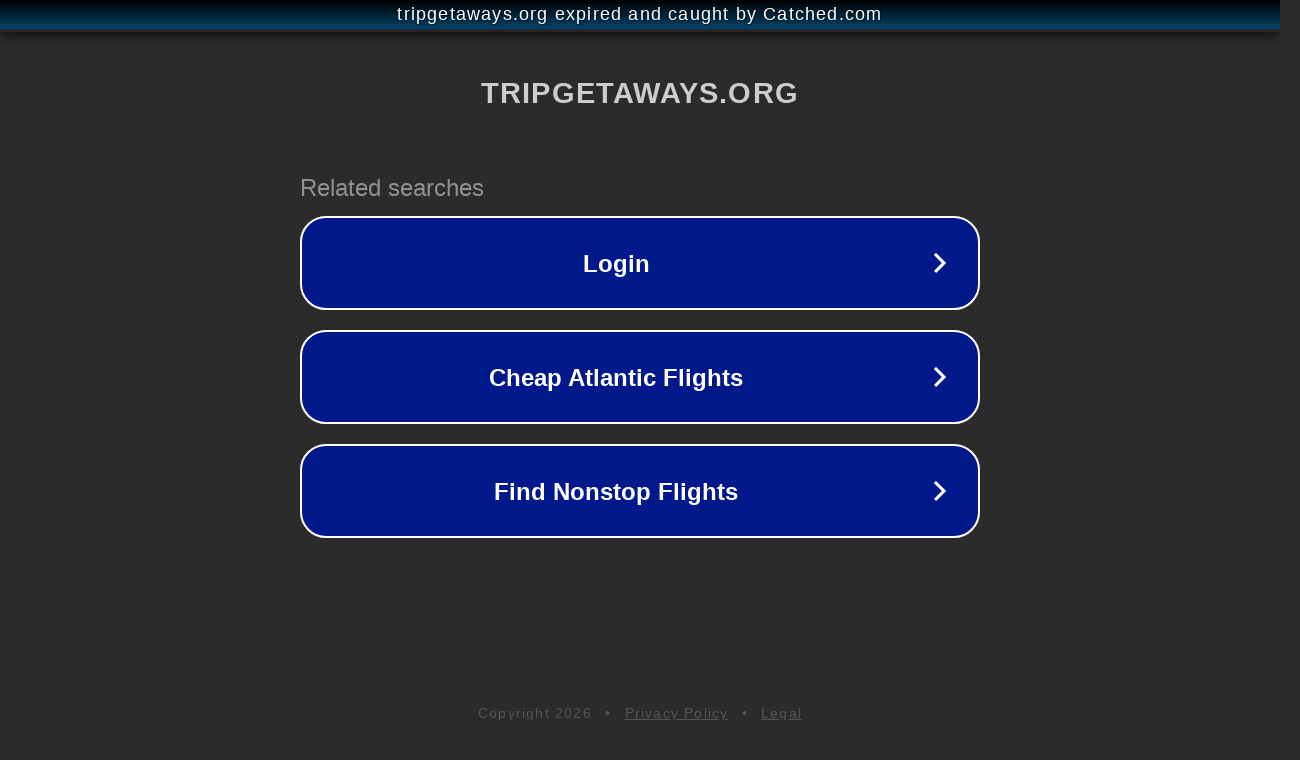

--- FILE ---
content_type: text/html; charset=utf-8
request_url: http://tripgetaways.org/2022/09/22/cool-mousepads-for-the-contemporary-generations-2/
body_size: 1130
content:
<!doctype html>
<html data-adblockkey="MFwwDQYJKoZIhvcNAQEBBQADSwAwSAJBANDrp2lz7AOmADaN8tA50LsWcjLFyQFcb/P2Txc58oYOeILb3vBw7J6f4pamkAQVSQuqYsKx3YzdUHCvbVZvFUsCAwEAAQ==_JjOeI5bk9wxKpFyHcCt1S+jWK4vcRDo71pgRD5VPZMWkp7NSxPYosxF7GHNvszYzpvP5sa1whQPcOltNmBcxBg==" lang="en" style="background: #2B2B2B;">
<head>
    <meta charset="utf-8">
    <meta name="viewport" content="width=device-width, initial-scale=1">
    <link rel="icon" href="[data-uri]">
    <link rel="preconnect" href="https://www.google.com" crossorigin>
</head>
<body>
<div id="target" style="opacity: 0"></div>
<script>window.park = "[base64]";</script>
<script src="/bDamKwuld.js"></script>
</body>
</html>
